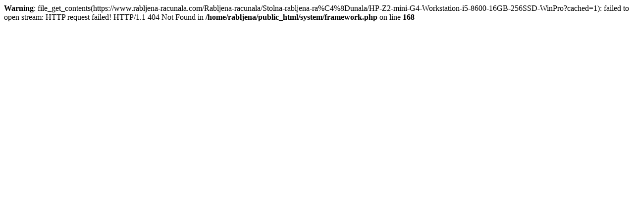

--- FILE ---
content_type: text/html; charset=UTF-8
request_url: https://www.rabljena-racunala.com/Rabljena-racunala/Stolna-rabljena-ra%C4%8Dunala/HP-Z2-mini-G4-Workstation-i5-8600-16GB-256SSD-WinPro
body_size: 145
content:
<b>Warning</b>: file_get_contents(https://www.rabljena-racunala.com/Rabljena-racunala/Stolna-rabljena-ra%C4%8Dunala/HP-Z2-mini-G4-Workstation-i5-8600-16GB-256SSD-WinPro?cached=1): failed to open stream: HTTP request failed! HTTP/1.1 404 Not Found
 in <b>/home/rabljena/public_html/system/framework.php</b> on line <b>168</b>